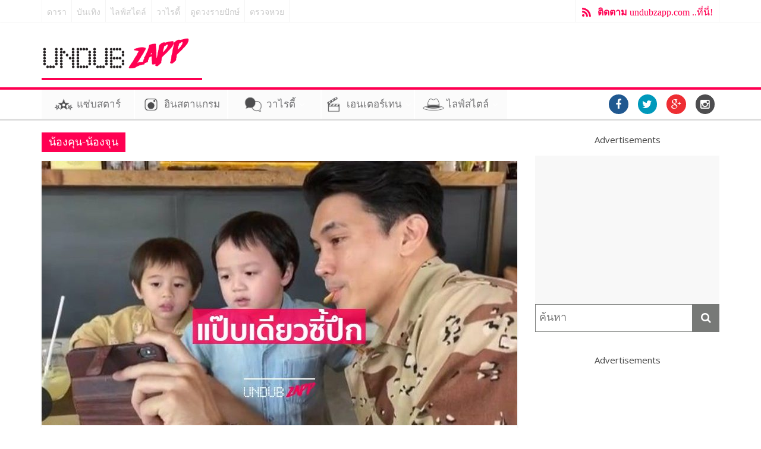

--- FILE ---
content_type: text/html; charset=UTF-8
request_url: https://undubzapp.com/tag/%E0%B8%99%E0%B9%89%E0%B8%AD%E0%B8%87%E0%B8%84%E0%B8%B8%E0%B8%99-%E0%B8%99%E0%B9%89%E0%B8%AD%E0%B8%87%E0%B8%88%E0%B8%B8%E0%B8%99/
body_size: 11360
content:

<!DOCTYPE html>
<html lang="en-US">
<head>
	<meta property="fb:pages" content="1704748933078464" />  <meta charset="UTF-8" />
  <link rel="dns-prefetch" href="https://yngth.net/" >
  <link rel="preconnect" href="https://yngth.net/" crossorigin>
	
	  <meta name="viewport" content="width=device-width, initial-scale=1">
  <link rel="profile" href="https://gmpg.org/xfn/11" />
  
  <meta name="viewport" content="width=device-width, initial-scale=1">
  <link rel="pingback" href="https://undubzapp.com/xmlrpc.php" />

  <!-- Google tag (gtag.js) -->
  <script async src="https://www.googletagmanager.com/gtag/js?id=UA-70072019-1"></script>
  <script>
  var _mtm = window._mtm = window._mtm || [];
  _mtm.push({'mtm.startTime': (new Date().getTime()), 'event': 'mtm.Start'});
  (function() {
    var d=document, g=d.createElement('script'), s=d.getElementsByTagName('script')[0];
    g.async=true; g.src='https://matomo.tagmgr.io/js/container_HAvzfrzA.js'; s.parentNode.insertBefore(g,s);
  })();
  </script>
  <script>
    window.dataLayer = window.dataLayer || [];
    function gtag(){dataLayer.push(arguments);}
    gtag('js', new Date());

    gtag('config', 'UA-70072019-1');
  </script>

  <script async src="https://pagead2.googlesyndication.com/pagead/js/adsbygoogle.js?client=ca-pub-8378450057584354"
     crossorigin="anonymous"></script>

  <script type="text/JavaScript">
      function getUrlVar() {
          var vars = [], hash;
          var hashes = window.location.href.slice(window.location.href.indexOf('?') + 1).split('&');
          for(var i = 0; i < hashes.length; i++)
          {
              hash = hashes[i].split('=');
              vars.push(hash[0]);
              vars[hash[0]] = hash[1];
          }
          return vars;
      }
      // format getUrlVar()['param']

      function getCookie(name) {
        var value = "; " + document.cookie;
        var parts = value.split("; " + name + "=");
        if (parts.length == 2) return parts.pop().split(";").shift();
      }

      var myDate = new Date();

      var utm_source = getUrlVar()["utm_source"];
      var sourcevar = '';
      var fromcookie = getCookie('fromcookie');
      var sourcecookie = getCookie('sourcecookie');
      var utm_term = getUrlVar()['utm_term'];
      // fromcookie

      console.log('utm_source = ' + utm_source);
      console.log('sourcevar = ' + sourcevar);
      console.log('fromcookie = ' + fromcookie);
      console.log('sourcecookie = ' + sourcecookie);

      if (utm_source) {
        document.cookie = 'fromcookie' +"=" + utm_source + ";expires=" + myDate + "; path=/;";
        document.cookie = 'sourcecookie' +"=" + sourcevar + ";expires=" + myDate + "; path=/;";
      }
      if (utm_term) {
        document.cookie = 'utm_term_cookie' +"=" + utm_term + ";expires=" + myDate + "; path=/;";
      }
  </script>

  <!-- Mgid Sensor --> 
  <script type="text/javascript"> (function() { var d = document, w = window; w.MgSensorData = w.MgSensorData || []; w.MgSensorData.push({ cid:310141, lng:"us", project: "a.mgid.com" }); var l = "a.mgid.com"; var n = d.getElementsByTagName("script")[0]; var s = d.createElement("script"); s.type = "text/javascript"; s.async = true; var dt = !Date.now?new Date().valueOf():Date.now(); s.src = "https://" + l + "/mgsensor.js?d=" + dt; n.parentNode.insertBefore(s, n); })(); 
  </script> 
  <!-- /Mgid Sensor -->

<title>น้องคุน-น้องจุน &#8211; UndubZapp</title>
<meta name='robots' content='max-image-preview:large' />
<link rel='dns-prefetch' href='//undubzapp.com' />
<link rel='dns-prefetch' href='//fonts.googleapis.com' />
<link rel="alternate" type="application/rss+xml" title="UndubZapp &raquo; Feed" href="https://undubzapp.com/feed/" />
<link rel="alternate" type="application/rss+xml" title="UndubZapp &raquo; Comments Feed" href="https://undubzapp.com/comments/feed/" />
<link rel="alternate" type="application/rss+xml" title="UndubZapp &raquo; น้องคุน-น้องจุน Tag Feed" href="https://undubzapp.com/tag/%e0%b8%99%e0%b9%89%e0%b8%ad%e0%b8%87%e0%b8%84%e0%b8%b8%e0%b8%99-%e0%b8%99%e0%b9%89%e0%b8%ad%e0%b8%87%e0%b8%88%e0%b8%b8%e0%b8%99/feed/" />
<script type="text/javascript">
window._wpemojiSettings = {"baseUrl":"https:\/\/s.w.org\/images\/core\/emoji\/14.0.0\/72x72\/","ext":".png","svgUrl":"https:\/\/s.w.org\/images\/core\/emoji\/14.0.0\/svg\/","svgExt":".svg","source":{"concatemoji":"https:\/\/undubzapp.com\/wp-includes\/js\/wp-emoji-release.min.js?ver=6.1.1"}};
/*! This file is auto-generated */
!function(e,a,t){var n,r,o,i=a.createElement("canvas"),p=i.getContext&&i.getContext("2d");function s(e,t){var a=String.fromCharCode,e=(p.clearRect(0,0,i.width,i.height),p.fillText(a.apply(this,e),0,0),i.toDataURL());return p.clearRect(0,0,i.width,i.height),p.fillText(a.apply(this,t),0,0),e===i.toDataURL()}function c(e){var t=a.createElement("script");t.src=e,t.defer=t.type="text/javascript",a.getElementsByTagName("head")[0].appendChild(t)}for(o=Array("flag","emoji"),t.supports={everything:!0,everythingExceptFlag:!0},r=0;r<o.length;r++)t.supports[o[r]]=function(e){if(p&&p.fillText)switch(p.textBaseline="top",p.font="600 32px Arial",e){case"flag":return s([127987,65039,8205,9895,65039],[127987,65039,8203,9895,65039])?!1:!s([55356,56826,55356,56819],[55356,56826,8203,55356,56819])&&!s([55356,57332,56128,56423,56128,56418,56128,56421,56128,56430,56128,56423,56128,56447],[55356,57332,8203,56128,56423,8203,56128,56418,8203,56128,56421,8203,56128,56430,8203,56128,56423,8203,56128,56447]);case"emoji":return!s([129777,127995,8205,129778,127999],[129777,127995,8203,129778,127999])}return!1}(o[r]),t.supports.everything=t.supports.everything&&t.supports[o[r]],"flag"!==o[r]&&(t.supports.everythingExceptFlag=t.supports.everythingExceptFlag&&t.supports[o[r]]);t.supports.everythingExceptFlag=t.supports.everythingExceptFlag&&!t.supports.flag,t.DOMReady=!1,t.readyCallback=function(){t.DOMReady=!0},t.supports.everything||(n=function(){t.readyCallback()},a.addEventListener?(a.addEventListener("DOMContentLoaded",n,!1),e.addEventListener("load",n,!1)):(e.attachEvent("onload",n),a.attachEvent("onreadystatechange",function(){"complete"===a.readyState&&t.readyCallback()})),(e=t.source||{}).concatemoji?c(e.concatemoji):e.wpemoji&&e.twemoji&&(c(e.twemoji),c(e.wpemoji)))}(window,document,window._wpemojiSettings);
</script>
<style type="text/css">
img.wp-smiley,
img.emoji {
	display: inline !important;
	border: none !important;
	box-shadow: none !important;
	height: 1em !important;
	width: 1em !important;
	margin: 0 0.07em !important;
	vertical-align: -0.1em !important;
	background: none !important;
	padding: 0 !important;
}
</style>
	<link rel='stylesheet' id='wp-block-library-css' href='https://undubzapp.com/wp-includes/css/dist/block-library/style.min.css?ver=6.1.1' type='text/css' media='all' />
<link rel='stylesheet' id='classic-theme-styles-css' href='https://undubzapp.com/wp-includes/css/classic-themes.min.css?ver=1' type='text/css' media='all' />
<style id='global-styles-inline-css' type='text/css'>
body{--wp--preset--color--black: #000000;--wp--preset--color--cyan-bluish-gray: #abb8c3;--wp--preset--color--white: #ffffff;--wp--preset--color--pale-pink: #f78da7;--wp--preset--color--vivid-red: #cf2e2e;--wp--preset--color--luminous-vivid-orange: #ff6900;--wp--preset--color--luminous-vivid-amber: #fcb900;--wp--preset--color--light-green-cyan: #7bdcb5;--wp--preset--color--vivid-green-cyan: #00d084;--wp--preset--color--pale-cyan-blue: #8ed1fc;--wp--preset--color--vivid-cyan-blue: #0693e3;--wp--preset--color--vivid-purple: #9b51e0;--wp--preset--gradient--vivid-cyan-blue-to-vivid-purple: linear-gradient(135deg,rgba(6,147,227,1) 0%,rgb(155,81,224) 100%);--wp--preset--gradient--light-green-cyan-to-vivid-green-cyan: linear-gradient(135deg,rgb(122,220,180) 0%,rgb(0,208,130) 100%);--wp--preset--gradient--luminous-vivid-amber-to-luminous-vivid-orange: linear-gradient(135deg,rgba(252,185,0,1) 0%,rgba(255,105,0,1) 100%);--wp--preset--gradient--luminous-vivid-orange-to-vivid-red: linear-gradient(135deg,rgba(255,105,0,1) 0%,rgb(207,46,46) 100%);--wp--preset--gradient--very-light-gray-to-cyan-bluish-gray: linear-gradient(135deg,rgb(238,238,238) 0%,rgb(169,184,195) 100%);--wp--preset--gradient--cool-to-warm-spectrum: linear-gradient(135deg,rgb(74,234,220) 0%,rgb(151,120,209) 20%,rgb(207,42,186) 40%,rgb(238,44,130) 60%,rgb(251,105,98) 80%,rgb(254,248,76) 100%);--wp--preset--gradient--blush-light-purple: linear-gradient(135deg,rgb(255,206,236) 0%,rgb(152,150,240) 100%);--wp--preset--gradient--blush-bordeaux: linear-gradient(135deg,rgb(254,205,165) 0%,rgb(254,45,45) 50%,rgb(107,0,62) 100%);--wp--preset--gradient--luminous-dusk: linear-gradient(135deg,rgb(255,203,112) 0%,rgb(199,81,192) 50%,rgb(65,88,208) 100%);--wp--preset--gradient--pale-ocean: linear-gradient(135deg,rgb(255,245,203) 0%,rgb(182,227,212) 50%,rgb(51,167,181) 100%);--wp--preset--gradient--electric-grass: linear-gradient(135deg,rgb(202,248,128) 0%,rgb(113,206,126) 100%);--wp--preset--gradient--midnight: linear-gradient(135deg,rgb(2,3,129) 0%,rgb(40,116,252) 100%);--wp--preset--duotone--dark-grayscale: url('#wp-duotone-dark-grayscale');--wp--preset--duotone--grayscale: url('#wp-duotone-grayscale');--wp--preset--duotone--purple-yellow: url('#wp-duotone-purple-yellow');--wp--preset--duotone--blue-red: url('#wp-duotone-blue-red');--wp--preset--duotone--midnight: url('#wp-duotone-midnight');--wp--preset--duotone--magenta-yellow: url('#wp-duotone-magenta-yellow');--wp--preset--duotone--purple-green: url('#wp-duotone-purple-green');--wp--preset--duotone--blue-orange: url('#wp-duotone-blue-orange');--wp--preset--font-size--small: 13px;--wp--preset--font-size--medium: 20px;--wp--preset--font-size--large: 36px;--wp--preset--font-size--x-large: 42px;--wp--preset--spacing--20: 0.44rem;--wp--preset--spacing--30: 0.67rem;--wp--preset--spacing--40: 1rem;--wp--preset--spacing--50: 1.5rem;--wp--preset--spacing--60: 2.25rem;--wp--preset--spacing--70: 3.38rem;--wp--preset--spacing--80: 5.06rem;}:where(.is-layout-flex){gap: 0.5em;}body .is-layout-flow > .alignleft{float: left;margin-inline-start: 0;margin-inline-end: 2em;}body .is-layout-flow > .alignright{float: right;margin-inline-start: 2em;margin-inline-end: 0;}body .is-layout-flow > .aligncenter{margin-left: auto !important;margin-right: auto !important;}body .is-layout-constrained > .alignleft{float: left;margin-inline-start: 0;margin-inline-end: 2em;}body .is-layout-constrained > .alignright{float: right;margin-inline-start: 2em;margin-inline-end: 0;}body .is-layout-constrained > .aligncenter{margin-left: auto !important;margin-right: auto !important;}body .is-layout-constrained > :where(:not(.alignleft):not(.alignright):not(.alignfull)){max-width: var(--wp--style--global--content-size);margin-left: auto !important;margin-right: auto !important;}body .is-layout-constrained > .alignwide{max-width: var(--wp--style--global--wide-size);}body .is-layout-flex{display: flex;}body .is-layout-flex{flex-wrap: wrap;align-items: center;}body .is-layout-flex > *{margin: 0;}:where(.wp-block-columns.is-layout-flex){gap: 2em;}.has-black-color{color: var(--wp--preset--color--black) !important;}.has-cyan-bluish-gray-color{color: var(--wp--preset--color--cyan-bluish-gray) !important;}.has-white-color{color: var(--wp--preset--color--white) !important;}.has-pale-pink-color{color: var(--wp--preset--color--pale-pink) !important;}.has-vivid-red-color{color: var(--wp--preset--color--vivid-red) !important;}.has-luminous-vivid-orange-color{color: var(--wp--preset--color--luminous-vivid-orange) !important;}.has-luminous-vivid-amber-color{color: var(--wp--preset--color--luminous-vivid-amber) !important;}.has-light-green-cyan-color{color: var(--wp--preset--color--light-green-cyan) !important;}.has-vivid-green-cyan-color{color: var(--wp--preset--color--vivid-green-cyan) !important;}.has-pale-cyan-blue-color{color: var(--wp--preset--color--pale-cyan-blue) !important;}.has-vivid-cyan-blue-color{color: var(--wp--preset--color--vivid-cyan-blue) !important;}.has-vivid-purple-color{color: var(--wp--preset--color--vivid-purple) !important;}.has-black-background-color{background-color: var(--wp--preset--color--black) !important;}.has-cyan-bluish-gray-background-color{background-color: var(--wp--preset--color--cyan-bluish-gray) !important;}.has-white-background-color{background-color: var(--wp--preset--color--white) !important;}.has-pale-pink-background-color{background-color: var(--wp--preset--color--pale-pink) !important;}.has-vivid-red-background-color{background-color: var(--wp--preset--color--vivid-red) !important;}.has-luminous-vivid-orange-background-color{background-color: var(--wp--preset--color--luminous-vivid-orange) !important;}.has-luminous-vivid-amber-background-color{background-color: var(--wp--preset--color--luminous-vivid-amber) !important;}.has-light-green-cyan-background-color{background-color: var(--wp--preset--color--light-green-cyan) !important;}.has-vivid-green-cyan-background-color{background-color: var(--wp--preset--color--vivid-green-cyan) !important;}.has-pale-cyan-blue-background-color{background-color: var(--wp--preset--color--pale-cyan-blue) !important;}.has-vivid-cyan-blue-background-color{background-color: var(--wp--preset--color--vivid-cyan-blue) !important;}.has-vivid-purple-background-color{background-color: var(--wp--preset--color--vivid-purple) !important;}.has-black-border-color{border-color: var(--wp--preset--color--black) !important;}.has-cyan-bluish-gray-border-color{border-color: var(--wp--preset--color--cyan-bluish-gray) !important;}.has-white-border-color{border-color: var(--wp--preset--color--white) !important;}.has-pale-pink-border-color{border-color: var(--wp--preset--color--pale-pink) !important;}.has-vivid-red-border-color{border-color: var(--wp--preset--color--vivid-red) !important;}.has-luminous-vivid-orange-border-color{border-color: var(--wp--preset--color--luminous-vivid-orange) !important;}.has-luminous-vivid-amber-border-color{border-color: var(--wp--preset--color--luminous-vivid-amber) !important;}.has-light-green-cyan-border-color{border-color: var(--wp--preset--color--light-green-cyan) !important;}.has-vivid-green-cyan-border-color{border-color: var(--wp--preset--color--vivid-green-cyan) !important;}.has-pale-cyan-blue-border-color{border-color: var(--wp--preset--color--pale-cyan-blue) !important;}.has-vivid-cyan-blue-border-color{border-color: var(--wp--preset--color--vivid-cyan-blue) !important;}.has-vivid-purple-border-color{border-color: var(--wp--preset--color--vivid-purple) !important;}.has-vivid-cyan-blue-to-vivid-purple-gradient-background{background: var(--wp--preset--gradient--vivid-cyan-blue-to-vivid-purple) !important;}.has-light-green-cyan-to-vivid-green-cyan-gradient-background{background: var(--wp--preset--gradient--light-green-cyan-to-vivid-green-cyan) !important;}.has-luminous-vivid-amber-to-luminous-vivid-orange-gradient-background{background: var(--wp--preset--gradient--luminous-vivid-amber-to-luminous-vivid-orange) !important;}.has-luminous-vivid-orange-to-vivid-red-gradient-background{background: var(--wp--preset--gradient--luminous-vivid-orange-to-vivid-red) !important;}.has-very-light-gray-to-cyan-bluish-gray-gradient-background{background: var(--wp--preset--gradient--very-light-gray-to-cyan-bluish-gray) !important;}.has-cool-to-warm-spectrum-gradient-background{background: var(--wp--preset--gradient--cool-to-warm-spectrum) !important;}.has-blush-light-purple-gradient-background{background: var(--wp--preset--gradient--blush-light-purple) !important;}.has-blush-bordeaux-gradient-background{background: var(--wp--preset--gradient--blush-bordeaux) !important;}.has-luminous-dusk-gradient-background{background: var(--wp--preset--gradient--luminous-dusk) !important;}.has-pale-ocean-gradient-background{background: var(--wp--preset--gradient--pale-ocean) !important;}.has-electric-grass-gradient-background{background: var(--wp--preset--gradient--electric-grass) !important;}.has-midnight-gradient-background{background: var(--wp--preset--gradient--midnight) !important;}.has-small-font-size{font-size: var(--wp--preset--font-size--small) !important;}.has-medium-font-size{font-size: var(--wp--preset--font-size--medium) !important;}.has-large-font-size{font-size: var(--wp--preset--font-size--large) !important;}.has-x-large-font-size{font-size: var(--wp--preset--font-size--x-large) !important;}
.wp-block-navigation a:where(:not(.wp-element-button)){color: inherit;}
:where(.wp-block-columns.is-layout-flex){gap: 2em;}
.wp-block-pullquote{font-size: 1.5em;line-height: 1.6;}
</style>
<link rel='stylesheet' id='colormag_style-css' href='https://undubzapp.com/wp-content/themes/colormag-pro/style.css?ver=6.1.1' type='text/css' media='all' />
<link rel='stylesheet' id='colormag_googlefonts-css' href='//fonts.googleapis.com/css?family=Open+Sans%3A400%2C600&#038;ver=6.1.1' type='text/css' media='all' />
<link rel='stylesheet' id='colormag-fontawesome-css' href='https://undubzapp.com/wp-content/themes/colormag-pro/fontawesome/css/font-awesome.min.css?ver=4.4.0' type='text/css' media='all' />
<script type='text/javascript' src='https://undubzapp.com/wp-includes/js/jquery/jquery.min.js?ver=3.6.1' id='jquery-core-js'></script>
<script type='text/javascript' src='https://undubzapp.com/wp-includes/js/jquery/jquery-migrate.min.js?ver=3.3.2' id='jquery-migrate-js'></script>
<script type='text/javascript' src='https://undubzapp.com/wp-content/themes/colormag-pro/js/main.js?ver=1' id='best-minimalist-main-js'></script>
<script type='text/javascript' id='custom-inline-js-js-after'>
  var _paq = window._paq = window._paq || [];
  _paq.push(['trackPageView']);
  _paq.push(['enableLinkTracking']);
  (function() {
    var u='https://matomo.tagmgr.io/';
    _paq.push(['setTrackerUrl', u+'matomo.php']);
    _paq.push(['setSiteId', '2']);
    var d=document, g=d.createElement('script'), s=d.getElementsByTagName('script')[0];
    g.async=true; g.src=u+'matomo.js'; s.parentNode.insertBefore(g,s);
  })();
</script>
<link rel="https://api.w.org/" href="https://undubzapp.com/wp-json/" /><link rel="alternate" type="application/json" href="https://undubzapp.com/wp-json/wp/v2/tags/27175" /><link rel="EditURI" type="application/rsd+xml" title="RSD" href="https://undubzapp.com/xmlrpc.php?rsd" />
<link rel="wlwmanifest" type="application/wlwmanifest+xml" href="https://undubzapp.com/wp-includes/wlwmanifest.xml" />
<meta name="generator" content="WordPress 6.1.1" />
<!-- UndubZapp Internal Styles --><style type="text/css"> .colormag-button,blockquote,button,input[type=reset],input[type=button],input[type=submit]{background-color:#ff0000}a{color:#ff0000}#site-navigation{border-top:4px solid #ff0000}.home-icon.front_page_on,.main-navigation a:hover,.main-navigation ul li ul li a:hover,.main-navigation ul li ul li:hover>a,.main-navigation ul li.current-menu-ancestor>a,.main-navigation ul li.current-menu-item ul li a:hover,.main-navigation ul li.current-menu-item>a,.main-navigation ul li.current_page_ancestor>a,.main-navigation ul li.current_page_item>a,.main-navigation ul li:hover>a,.main-small-navigation li a:hover,.site-header .menu-toggle:hover{background-color:#ff0000}.main-small-navigation .current-menu-item>a,.main-small-navigation .current_page_item>a{background:#ff0000}#main .breaking-news-latest,.fa.search-top:hover{background-color:#ff0000}.byline a:hover,.comments a:hover,.edit-link a:hover,.posted-on a:hover,.social-links i.fa:hover,.tag-links a:hover{color:#ff0000}.widget_featured_posts .article-content .above-entry-meta .cat-links a{background-color:#ff0000}.widget_featured_posts .article-content .entry-title a:hover{color:#ff0000}.widget_featured_posts .widget-title{border-bottom:2px solid #ff0000}.widget_featured_posts .widget-title span,.widget_featured_slider .slide-content .above-entry-meta .cat-links a{background-color:#ff0000}.widget_featured_slider .slide-content .below-entry-meta .byline a:hover,.widget_featured_slider .slide-content .below-entry-meta .comments a:hover,.widget_featured_slider .slide-content .below-entry-meta .posted-on a:hover,.widget_featured_slider .slide-content .entry-title a:hover{color:#ff0000}.widget_highlighted_posts .article-content .above-entry-meta .cat-links a{background-color:#ff0000}.widget_block_picture_news.widget_featured_posts .article-content .entry-title a:hover,.widget_highlighted_posts .article-content .below-entry-meta .byline a:hover,.widget_highlighted_posts .article-content .below-entry-meta .comments a:hover,.widget_highlighted_posts .article-content .below-entry-meta .posted-on a:hover,.widget_highlighted_posts .article-content .entry-title a:hover{color:#ff0000}.category-slide-next,.category-slide-prev,.slide-next,.slide-prev,.tabbed-widget ul li{background-color:#ff0000}i#breaking-news-widget-next,i#breaking-news-widget-prev{color:#ff0000}#secondary .widget-title{border-bottom:2px solid #ff0000}#content .wp-pagenavi .current,#content .wp-pagenavi a:hover,#secondary .widget-title span{background-color:#ff0000}#site-title a{color:#ff0000}.page-header .page-title{border-bottom:2px solid #ff0000}#content .post .article-content .above-entry-meta .cat-links a,.page-header .page-title span{background-color:#ff0000}#content .post .article-content .entry-title a:hover,.entry-meta .byline i,.entry-meta .cat-links i,.entry-meta a,.post .entry-title a:hover,.search .entry-title a:hover{color:#ff0000}.entry-meta .post-format i{background-color:#ff0000}.entry-meta .comments-link a:hover,.entry-meta .edit-link a:hover,.entry-meta .posted-on a:hover,.entry-meta .tag-links a:hover,.single #content .tags a:hover{color:#ff0000}.format-link .entry-content a,.more-link{background-color:#ff0000}.count,.next a:hover,.previous a:hover,.related-posts-main-title .fa,.single-related-posts .article-content .entry-title a:hover{color:#ff0000}.pagination a span:hover{color:#ff0000;border-color:#ff0000}.pagination span{background-color:#ff0000}#content .comments-area a.comment-edit-link:hover,#content .comments-area a.comment-permalink:hover,#content .comments-area article header cite a:hover,.comments-area .comment-author-link a:hover{color:#ff0000}.comments-area .comment-author-link span{background-color:#ff0000}.comment .comment-reply-link:hover,.nav-next a,.nav-previous a{color:#ff0000}.footer-widgets-area .widget-title{border-bottom:2px solid #ff0000}.footer-widgets-area .widget-title span{background-color:#ff0000}#colophon .footer-menu ul li a:hover,.footer-widgets-area a:hover,a#scroll-up i{color:#ff0000}.advertisement_above_footer .widget-title{border-bottom:2px solid #ff0000}.advertisement_above_footer .widget-title span{background-color:#ff0000}.sub-toggle{background:#ff0000}.main-small-navigation li.current-menu-item > .sub-toggle i {color:#ff0000}.error{background:#ff0000}.num-404{color:#ff0000} #site-title a { font-size: 36px; } #site-description { font-size: 15px; } .main-navigation ul li a { font-size: 15px; } h1 { font-size: 38px; } h2 { font-size: 34px; } h3 { font-size: 26px; } #content .post .article-content .entry-title { font-size: 26px; } .type-page .entry-title { font-size: 32px; } .comments-title, .comment-reply-title, #respond h3#reply-title { font-size: 20px; }</style>
      <style type="text/css" id="custom-background-css">
body.custom-background { background-color: #ff0052; }
</style>
	<link rel="icon" href="https://undubzapp.com/wp-content/uploads/2016/10/cropped-logo-undubzapp-bw-32x32.png" sizes="32x32" />
<link rel="icon" href="https://undubzapp.com/wp-content/uploads/2016/10/cropped-logo-undubzapp-bw-192x192.png" sizes="192x192" />
<link rel="apple-touch-icon" href="https://undubzapp.com/wp-content/uploads/2016/10/cropped-logo-undubzapp-bw-180x180.png" />
<meta name="msapplication-TileImage" content="https://undubzapp.com/wp-content/uploads/2016/10/cropped-logo-undubzapp-bw-270x270.png" />

<!-- <noscript>
  <iframe src="https://www.googletagmanager.com/ns.html?id=GTM-W94M4QV" height="0" width="0" style="display:none;visibility:hidden"></iframe></noscript>
<script>(function(w,d,s,l,i){w[l]=w[l]||[];w[l].push({'gtm.start':new Date().getTime(),event:'gtm.js'});var f=d.getElementsByTagName(s)[0],j=d.createElement(s),dl=l!='dataLayer'?'&l='+l:'';j.async=true;j.src='https://www.googletagmanager.com/gtm.js?id='+i+dl;f.parentNode.insertBefore(j,f);})(window,document,'script','dataLayer','GTM-W94M4QV');</script>
<script async custom-element="amp-auto-ads"
        src="https://cdn.ampproject.org/v0/amp-auto-ads-0.1.js">
</script>

<noscript>
  <iframe src="//www.googletagmanager.com/ns.html?id=GTM-PBM7PP"
height="0" width="0" style="display:none;visibility:hidden"></iframe></noscript>
<script>
(function(w,d,s,l,i){w[l]=w[l]||[];w[l].push({'gtm.start':new Date().getTime(),event:'gtm.js'});var f=d.getElementsByTagName(s)[0],j=d.createElement(s),dl=l!='dataLayer'?'&l='+l:'';j.async=true;j.src='//www.googletagmanager.com/gtm.js?id='+i+dl;f.parentNode.insertBefore(j,f);})(window,document,'script','dataLayer','GTM-PBM7PP');
            var currentContentAuthor = '';
            var mainContentAuthor = '';
            var currentContentCategories = '';
        </script> -->

</head>
<body class="archive tag tag-27175 custom-background  wide">
<script>
  window.fbAsyncInit = function() {
    FB.init({
      appId      : '1055969717807615',
      xfbml      : true,
      version    : 'v2.6'
    });
  };

  (function(d, s, id){
     var js, fjs = d.getElementsByTagName(s)[0];
     if (d.getElementById(id)) {return;}
     js = d.createElement(s); js.id = id;
     js.src = "//connect.facebook.net/en_US/sdk.js";
     fjs.parentNode.insertBefore(js, fjs);
   }(document, 'script', 'facebook-jssdk'));
</script>
<div id="page" class="hfeed site">
		<header id="masthead" class="site-header clearfix">
		<div id="header-text-nav-container" class="clearfix">
                     <div class="news-bar">
               <div class="inner-wrap clearfix">
                  
                                   	<div class="sitelink clearfix">
                    <ul>
                      <li><a href="//undubzapp.com/zappstar/">ดารา</a></li>
                      <li><a href="//undubzapp.com/entertain/">บันเทิง</a></li>
                      <li><a href="//undubzapp.com/life-stylist/">ไลฟ์สไตล์</a></li>
                      <li><a href="//undubzapp.com/varieties/">วาไรตี้</a></li>
                      <li><a href="//undubzapp.com/ดูดวงตามราศี-12-ราศี/">ดูดวงรายปักษ์</a></li>
                      <li><a href="//undubzapp.com/ตรวจหวย">ตรวจหวย</a></li>
                    </ul>
                 	</div>
                	<div class="subscribe"><a href="/activity" target="_blank"><b>ติดตาม</b> undubzapp.com ..ที่นี่!</a></div>                    
               </div>
            </div>
         
			
			<div class="inner-wrap">

				<div id="header-text-nav-wrap" class="clearfix">
					<div id="header-left-section">
													<div id="header-logo-image" style="border-bottom: 4px solid #fe0052;">

								<a href="https://undubzapp.com/" title="ข่าวดารา ข่าวบันเทิง Instagram ไลฟ์สไตล์ ดูดวง สุขภาพ ความงาม เรื่องแปลก แต่งบ้าน" rel="home"><img src="https://undubzapp.com/wp-content/uploads/2016/03/logo-2016-black.png" alt="UndubZapp ข่าวดารา ข่าวบันเทิง Instagram ไลฟ์สไตล์ ดูดวง สุขภาพ ความงาม เรื่องแปลก แต่งบ้าน"></a>
							</div><!-- #header-logo-image -->
											</div><!-- #header-left-section -->
					<div id="header-right-section">
						<div id="header-right-sidebar" class="clearfix">
												</div>
			    </div><!-- #header-right-section -->

			  </div><!-- #header-text-nav-wrap -->

			</div><!-- .inner-wrap -->
      
      
      
			      
			
			<nav id="site-navigation" class="main-navigation clearfix" role="navigation">
				<div class="inner-wrap clearfix">
					               <h4 class="menu-toggle"></h4>
          		 <a href="/" class="stickylogo"><em>Undubzapp</em></a>               <div class="menu-primary-container"><ul id="menu-menu-bar" class="menu"><li id="menu-item-6080" class="menu-item menu-item-type-post_type menu-item-object-page menu-item-6080"><a href="https://undubzapp.com/zappstar/">แซ่บสตาร์</a></li>
<li id="menu-item-8257" class="instagram menu-item menu-item-type-custom menu-item-object-custom menu-item-8257"><a href="http://instagram.undubzapp.com">อินสตาแกรม</a></li>
<li id="menu-item-6047" class="menu-item menu-item-type-post_type menu-item-object-page menu-item-has-children menu-item-6047"><a href="https://undubzapp.com/varieties/">วาไรตี้</a>
<ul class="sub-menu">
	<li id="menu-item-6048" class="menu-item menu-item-type-taxonomy menu-item-object-category menu-item-6048"><a href="https://undubzapp.com/category/varieties/horoscope/">ดูดวง</a></li>
	<li id="menu-item-6049" class="menu-item menu-item-type-taxonomy menu-item-object-category menu-item-6049"><a href="https://undubzapp.com/category/varieties/world/">เรื่องแปลก</a></li>
</ul>
</li>
<li id="menu-item-5305" class="menu-item menu-item-type-post_type menu-item-object-page menu-item-has-children menu-item-5305"><a href="https://undubzapp.com/entertain/">เอนเตอร์เทน</a>
<ul class="sub-menu">
	<li id="menu-item-5257" class="menu-item menu-item-type-taxonomy menu-item-object-category menu-item-5257"><a href="https://undubzapp.com/category/entertain/movies/">หนัง</a></li>
	<li id="menu-item-5258" class="menu-item menu-item-type-taxonomy menu-item-object-category menu-item-5258"><a href="https://undubzapp.com/category/entertain/music-events/">เพลง &#038; อีเวนท์</a></li>
</ul>
</li>
<li id="menu-item-6492" class="menu-item menu-item-type-post_type menu-item-object-page menu-item-has-children menu-item-6492"><a href="https://undubzapp.com/life-stylist/">ไลฟ์สไตล์</a>
<ul class="sub-menu">
	<li id="menu-item-6496" class="menu-item menu-item-type-taxonomy menu-item-object-category menu-item-6496"><a href="https://undubzapp.com/category/lifestyle/travel/">ท่องเที่ยว</a></li>
	<li id="menu-item-6493" class="menu-item menu-item-type-taxonomy menu-item-object-category menu-item-6493"><a href="https://undubzapp.com/category/lifestyle/fashion-beauty/">แฟชั่น &#038; ความงาม</a></li>
	<li id="menu-item-8255" class="menu-item menu-item-type-taxonomy menu-item-object-category menu-item-8255"><a href="https://undubzapp.com/category/lifestyle/love-living/">ความรัก &#038; ใช้ชีวิต</a></li>
	<li id="menu-item-8254" class="menu-item menu-item-type-taxonomy menu-item-object-category menu-item-8254"><a href="https://undubzapp.com/category/lifestyle/health/">สุขภาพ</a></li>
	<li id="menu-item-33092" class="menu-item menu-item-type-taxonomy menu-item-object-category menu-item-33092"><a href="https://undubzapp.com/category/lifestyle/sport/">กีฬา</a></li>
	<li id="menu-item-8256" class="menu-item menu-item-type-taxonomy menu-item-object-category menu-item-8256"><a href="https://undubzapp.com/category/lifestyle/technology/">เทคโนโลยี</a></li>
</ul>
</li>
</ul></div>                                        <div class="social-header">
   	<div class="social-links clearfix">
		<ul>
		<li><a href="https://www.facebook.com/UndubZapp/" target="_blank" rel="nofollow"><i class="fa fa-facebook"></i></a></li><li><a href="https://twitter.com/undubzapp" target="_blank" rel="nofollow"><i class="fa fa-twitter"></i></a></li><li><a href="https://plus.google.com/114194925785056605101" target="_blank" rel="nofollow"><i class="fa fa-google-plus"></i></a></li><li><a href="https://www.instagram.com/undubzapp/" target="_blank" rel="nofollow"><i class="fa fa-instagram"></i></a></li>      		</ul>
	</div><!-- .social-links -->
	</div>           <div class="subscribe"><a href="/activity" target="_blank" style="display:none;"><b>ติดตาม</b> undubzapp.com ..ที่นี่!</a></div> 				</div>
			</nav>

		</div><!-- #header-text-nav-container -->

		
	</header>
			<div id="main" class="clearfix">
      
      
      <div class="inner-wrap clearfix">
	
	<div id="primary">
		<div id="content" class="clearfix">

			
				<header class="page-header">
               					<h1 class="page-title">
               <span>
						น้องคุน-น้องจุน					</span></h1>
                  									</header><!-- .page-header -->

            <div class="article-container">

   				
   				
   					
<article id="post-175254" class="post-175254 post type-post status-publish format-standard has-post-thumbnail hentry category-255 category-26868 category-zappstar tag-1094 tag-73 tag-27175 tag-22739 tag-220 tag-935 tag-144">
   
         <div class="featured-image">
         <a href="https://undubzapp.com/%e0%b9%80%e0%b8%84%e0%b8%99-%e0%b8%aa%e0%b8%b2%e0%b8%a2%e0%b8%9f%e0%b9%89%e0%b8%b2-%e0%b8%9e%e0%b8%b2%e0%b8%a2%e0%b8%b8/" title="ลุงเคน เข้าถูกทางตีซี้ พี่สายฟ้า-น้องพายุ ด้วยสเก็ตบอร์ดแป๊บเดียวสนิทกันเลย"><img width="800" height="445" src="https://undubzapp.com/wp-content/uploads/2020/06/Ken-800x445.jpg" class="attachment-colormag-featured-image size-colormag-featured-image wp-post-image" alt="" decoding="async" /></a>
      </div>
   
   <div class="article-content clearfix">

      
      <div class="above-entry-meta"><span class="cat-links"><a href="https://undubzapp.com/category/%e0%b8%a5%e0%b9%88%e0%b8%b2%e0%b8%aa%e0%b8%b8%e0%b8%94/"  rel="category tag">Latest</a>&nbsp;<a href="https://undubzapp.com/category/%e0%b8%82%e0%b9%88%e0%b8%b2%e0%b8%a7%e0%b8%9a%e0%b8%b1%e0%b8%99%e0%b9%80%e0%b8%97%e0%b8%b4%e0%b8%87/"  rel="category tag">ข่าวบันเทิง</a>&nbsp;<a href="https://undubzapp.com/category/zappstar/" style="background:#1e73be" rel="category tag">แซ่บสตาร์</a>&nbsp;</span></div>
      <header class="entry-header">
         <h2 class="entry-title">
            <a href="https://undubzapp.com/%e0%b9%80%e0%b8%84%e0%b8%99-%e0%b8%aa%e0%b8%b2%e0%b8%a2%e0%b8%9f%e0%b9%89%e0%b8%b2-%e0%b8%9e%e0%b8%b2%e0%b8%a2%e0%b8%b8/" title="ลุงเคน เข้าถูกทางตีซี้ พี่สายฟ้า-น้องพายุ ด้วยสเก็ตบอร์ดแป๊บเดียวสนิทกันเลย">ลุงเคน เข้าถูกทางตีซี้ พี่สายฟ้า-น้องพายุ ด้วยสเก็ตบอร์ดแป๊บเดียวสนิทกันเลย</a>
         </h2>
      </header>

      <div class="below-entry-meta" style="font-size: 12px;">
         <span class="posted-on"><a href="https://undubzapp.com/%e0%b9%80%e0%b8%84%e0%b8%99-%e0%b8%aa%e0%b8%b2%e0%b8%a2%e0%b8%9f%e0%b9%89%e0%b8%b2-%e0%b8%9e%e0%b8%b2%e0%b8%a2%e0%b8%b8/" title="6:17 pm" rel="bookmark"><i class="fa fa-calendar-o"></i> <time class="entry-date published" datetime="2020-06-30T18:17:44+07:00">30 June 2020</time><time class="updated" datetime="2020-06-30T18:18:37+07:00">30 June 2020</time></a></span>
         

         </div>
      <div class="entry-content clearfix">
         <p>ยิ่งโตก็ยิ่งน่ารักจริงๆ สำหรับ น้องสายฟ้า น้องพายุ ลูกชายฝาแฝดของซุปตาร์ ชมพู่-อารยา แถมไม่ว่าจะขยับทำอะไรก็น่ารักน่าหยิกและเป็นกระแสได้ตลอด เรียกได้ว่าเป็นครอบครัวซุปตาร์ของแท้เลยก็ว่าได้ และล่าสุด น้องสายฟ้า น้องพายุ ได้ไปเจอกับพระเอกตลอดกาล เคน-ธีรเดช งานนี้แม้ว่าจะไม่ค่อยเจอกันเท่าไร แต่ลุงเคนก็สามารถเข้ากับ น้องสายฟ้า น้องพายุ ได้ดีเลยจ้า โดยงานนี้ ลุงเคน</p>

       	<a class="more-link" title="ลุงเคน เข้าถูกทางตีซี้ พี่สายฟ้า-น้องพายุ ด้วยสเก็ตบอร์ดแป๊บเดียวสนิทกันเลย" href="https://undubzapp.com/%e0%b9%80%e0%b8%84%e0%b8%99-%e0%b8%aa%e0%b8%b2%e0%b8%a2%e0%b8%9f%e0%b9%89%e0%b8%b2-%e0%b8%9e%e0%b8%b2%e0%b8%a2%e0%b8%b8/"><span>Read More...</span></a>
        <div class="social-share">
          <button onclick="window.open('http://www.facebook.com/sharer.php?u=https://undubzapp.com/%e0%b9%80%e0%b8%84%e0%b8%99-%e0%b8%aa%e0%b8%b2%e0%b8%a2%e0%b8%9f%e0%b9%89%e0%b8%b2-%e0%b8%9e%e0%b8%b2%e0%b8%a2%e0%b8%b8/', 'mywindow', 'width=600, height=400');"><i class="fa fa-facebook"></i><em>Facebook</em></button>
          <button onclick="window.open('https://plus.google.com/share?url=https://undubzapp.com/%e0%b9%80%e0%b8%84%e0%b8%99-%e0%b8%aa%e0%b8%b2%e0%b8%a2%e0%b8%9f%e0%b9%89%e0%b8%b2-%e0%b8%9e%e0%b8%b2%e0%b8%a2%e0%b8%b8/', 'mywindow', 'width=600, height=400');"><i class="fa fa-google-plus"></i><em>Google+</em></button>
          <button onclick="window.open('https://twitter.com/share?url=https://undubzapp.com/%e0%b9%80%e0%b8%84%e0%b8%99-%e0%b8%aa%e0%b8%b2%e0%b8%a2%e0%b8%9f%e0%b9%89%e0%b8%b2-%e0%b8%9e%e0%b8%b2%e0%b8%a2%e0%b8%b8/&amp;hashtags=unduzapp', 'mywindow', 'width=600, height=400');"><i class="fa fa-twitter"></i><em>Twitter</em></button>
        </div>
      </div>

   </div>

   </article>
   				
   					
<article id="post-158683" class="post-158683 post type-post status-publish format-standard has-post-thumbnail hentry category-255 category-26868 category-zappstar tag-5797 tag-7913 tag-16 tag-340 tag-27175 tag-23745 tag-4224 tag-23799 tag-11771 tag-6672 tag-13818 tag-16531 tag-417 tag-139 tag-6752 tag-144 tag-8091 tag-954">
   
         <div class="featured-image">
         <a href="https://undubzapp.com/6-%e0%b8%9e%e0%b8%b5%e0%b9%88%e0%b8%99%e0%b9%89%e0%b8%ad%e0%b8%87-%e0%b8%a5%e0%b8%b9%e0%b8%81-%e0%b8%94%e0%b8%b2%e0%b8%a3%e0%b8%b2-%e0%b8%95%e0%b8%a3%e0%b8%b8%e0%b8%a9%e0%b8%88%e0%b8%b5%e0%b8%99/" title="น่ารักแพ็คคู่ 6 พี่น้องลูกดารา แต่งหมวยตี๋ ต้อนรับตรุษจีนคึกคัก"><img width="800" height="445" src="https://undubzapp.com/wp-content/uploads/2020/01/ลูกดารา-ตรุษจีน-800x445.jpg" class="attachment-colormag-featured-image size-colormag-featured-image wp-post-image" alt="" decoding="async" loading="lazy" /></a>
      </div>
   
   <div class="article-content clearfix">

      
      <div class="above-entry-meta"><span class="cat-links"><a href="https://undubzapp.com/category/%e0%b8%a5%e0%b9%88%e0%b8%b2%e0%b8%aa%e0%b8%b8%e0%b8%94/"  rel="category tag">Latest</a>&nbsp;<a href="https://undubzapp.com/category/%e0%b8%82%e0%b9%88%e0%b8%b2%e0%b8%a7%e0%b8%9a%e0%b8%b1%e0%b8%99%e0%b9%80%e0%b8%97%e0%b8%b4%e0%b8%87/"  rel="category tag">ข่าวบันเทิง</a>&nbsp;<a href="https://undubzapp.com/category/zappstar/" style="background:#1e73be" rel="category tag">แซ่บสตาร์</a>&nbsp;</span></div>
      <header class="entry-header">
         <h2 class="entry-title">
            <a href="https://undubzapp.com/6-%e0%b8%9e%e0%b8%b5%e0%b9%88%e0%b8%99%e0%b9%89%e0%b8%ad%e0%b8%87-%e0%b8%a5%e0%b8%b9%e0%b8%81-%e0%b8%94%e0%b8%b2%e0%b8%a3%e0%b8%b2-%e0%b8%95%e0%b8%a3%e0%b8%b8%e0%b8%a9%e0%b8%88%e0%b8%b5%e0%b8%99/" title="น่ารักแพ็คคู่ 6 พี่น้องลูกดารา แต่งหมวยตี๋ ต้อนรับตรุษจีนคึกคัก">น่ารักแพ็คคู่ 6 พี่น้องลูกดารา แต่งหมวยตี๋ ต้อนรับตรุษจีนคึกคัก</a>
         </h2>
      </header>

      <div class="below-entry-meta" style="font-size: 12px;">
         <span class="posted-on"><a href="https://undubzapp.com/6-%e0%b8%9e%e0%b8%b5%e0%b9%88%e0%b8%99%e0%b9%89%e0%b8%ad%e0%b8%87-%e0%b8%a5%e0%b8%b9%e0%b8%81-%e0%b8%94%e0%b8%b2%e0%b8%a3%e0%b8%b2-%e0%b8%95%e0%b8%a3%e0%b8%b8%e0%b8%a9%e0%b8%88%e0%b8%b5%e0%b8%99/" title="3:29 pm" rel="bookmark"><i class="fa fa-calendar-o"></i> <time class="entry-date published" datetime="2020-01-24T15:29:26+07:00">24 January 2020</time><time class="updated" datetime="2020-01-24T15:29:58+07:00">24 January 2020</time></a></span>
         

         </div>
      <div class="entry-content clearfix">
         <p>ตรุษจีนปีนี้คึกคักกันทั้งประเทศมองไปทางไหนก็เห็นอาหมวยอาตี๋ใส่เสื้อสีแดงเพื่อเป็นมงคลให้กับชีวิต โดยเฉพาะเหล่าบรรดาเด็กที่จะชื่นชอบเทศกาลนี้เป็นพิเศษเพราะได้อั่งเปากันถ้วนหน้า งานนี้เราเลยจะพามาส่องว่าบรรดาคู่พี่น้องลูกคนดังในวงการบันเทิงบ้านเราจะน่ารักน่าชังขนาดไหน &nbsp; 1.น้องอลิน-น้องอลัน อั่งเปาในมือสั่นระริกเมื่อเจอความน่ารักของ น้องอลิน-น้องอลัน ลูกฝาแฝดของ สาวโอปอล์-ปาณิรสา กับ คุณหมอโอ๊ค-สมิทธิ์ ที่เพิ่งปล่อยความน่ารักสดใสเมื่อน้องอลินอยากถ่ายภาพคู่กับน้องชาย น้องอลันกันประสาพี่น้อง จนแม่โอปที่อยากจะร่วมเฟรมด้วย ถึงกับลุกแทบไม่ทัน ทำเอาแฟนคลับเอ็นดูในความชัดเจนของหนูไปตามๆ กัน  น่าร้ากกกจริงๆ “โอปอลล์” ลุกแทบไม่ทัน</p>

       	<a class="more-link" title="น่ารักแพ็คคู่ 6 พี่น้องลูกดารา แต่งหมวยตี๋ ต้อนรับตรุษจีนคึกคัก" href="https://undubzapp.com/6-%e0%b8%9e%e0%b8%b5%e0%b9%88%e0%b8%99%e0%b9%89%e0%b8%ad%e0%b8%87-%e0%b8%a5%e0%b8%b9%e0%b8%81-%e0%b8%94%e0%b8%b2%e0%b8%a3%e0%b8%b2-%e0%b8%95%e0%b8%a3%e0%b8%b8%e0%b8%a9%e0%b8%88%e0%b8%b5%e0%b8%99/"><span>Read More...</span></a>
        <div class="social-share">
          <button onclick="window.open('http://www.facebook.com/sharer.php?u=https://undubzapp.com/6-%e0%b8%9e%e0%b8%b5%e0%b9%88%e0%b8%99%e0%b9%89%e0%b8%ad%e0%b8%87-%e0%b8%a5%e0%b8%b9%e0%b8%81-%e0%b8%94%e0%b8%b2%e0%b8%a3%e0%b8%b2-%e0%b8%95%e0%b8%a3%e0%b8%b8%e0%b8%a9%e0%b8%88%e0%b8%b5%e0%b8%99/', 'mywindow', 'width=600, height=400');"><i class="fa fa-facebook"></i><em>Facebook</em></button>
          <button onclick="window.open('https://plus.google.com/share?url=https://undubzapp.com/6-%e0%b8%9e%e0%b8%b5%e0%b9%88%e0%b8%99%e0%b9%89%e0%b8%ad%e0%b8%87-%e0%b8%a5%e0%b8%b9%e0%b8%81-%e0%b8%94%e0%b8%b2%e0%b8%a3%e0%b8%b2-%e0%b8%95%e0%b8%a3%e0%b8%b8%e0%b8%a9%e0%b8%88%e0%b8%b5%e0%b8%99/', 'mywindow', 'width=600, height=400');"><i class="fa fa-google-plus"></i><em>Google+</em></button>
          <button onclick="window.open('https://twitter.com/share?url=https://undubzapp.com/6-%e0%b8%9e%e0%b8%b5%e0%b9%88%e0%b8%99%e0%b9%89%e0%b8%ad%e0%b8%87-%e0%b8%a5%e0%b8%b9%e0%b8%81-%e0%b8%94%e0%b8%b2%e0%b8%a3%e0%b8%b2-%e0%b8%95%e0%b8%a3%e0%b8%b8%e0%b8%a9%e0%b8%88%e0%b8%b5%e0%b8%99/&amp;hashtags=unduzapp', 'mywindow', 'width=600, height=400');"><i class="fa fa-twitter"></i><em>Twitter</em></button>
        </div>
      </div>

   </div>

   </article>
   				
            </div>

				

			
		</div><!-- #content -->
	</div><!-- #primary -->

	
<div id="secondary">
   
	<center class="native_ad">
		<p class="headingp">Advertisements</p>
		<script async src="https://pagead2.googlesyndication.com/pagead/js/adsbygoogle.js?client=ca-pub-8378450057584354"
		crossorigin="anonymous"></script>
		<!-- uz_sidebar_org -->
		<ins class="adsbygoogle"
		style="display:block"
		data-ad-client="ca-pub-8378450057584354"
		data-ad-slot="4951753122"
		data-ad-format="auto"
		data-full-width-responsive="true"></ins>
		<script>
		(adsbygoogle = window.adsbygoogle || []).push({});
		</script>
	</center>


			
		<aside id="search-2" class="widget widget_search clearfix"><form action="https://undubzapp.com/" class="search-form searchform clearfix" method="get">
   <div class="search-wrap">
      <input type="text" placeholder="ค้นหา" class="s field" name="s">
      <button class="search-icon" type="submit"></button>
   </div>
</form><!-- .searchform --></aside>  
	
   
<!-- 	<div class="recent-posts">
		
			<div class="recent-post">
				<a href="">
								        			            			        				</a>
			</div>

					</div> -->

	<center class="native_ad">
		<p class="headingp">Advertisements</p>

	</center>


</div>
	

		<div class="footer-ad" style="clear: both;">
			
  <center class="native_ad">
    <p class="headingp">Advertisements</p>

  </center>

		</div><!-- .footer-ad -->

		</div><!-- .inner-wrap -->
	</div><!-- #main -->
			<footer id="colophon" class="clearfix">
			
			<div class="footer-socket-wrapper clearfix">
				<div class="inner-wrap">
					<div class="footer-socket-area clearfix">
						<div class="footer-socket-right-section">
						
   	<div class="social-links clearfix">
		<ul>
		<li><a href="https://www.facebook.com/UndubZapp/" target="_blank" rel="nofollow"><i class="fa fa-facebook"></i></a></li><li><a href="https://twitter.com/undubzapp" target="_blank" rel="nofollow"><i class="fa fa-twitter"></i></a></li><li><a href="https://plus.google.com/114194925785056605101" target="_blank" rel="nofollow"><i class="fa fa-google-plus"></i></a></li><li><a href="https://www.instagram.com/undubzapp/" target="_blank" rel="nofollow"><i class="fa fa-instagram"></i></a></li>      		</ul>
	</div><!-- .social-links -->
								<nav class="footer-menu" class="clearfix">
								<div class="menu-head-bar-right-container"><ul id="menu-head-bar-right" class="menu"><li id="menu-item-507" class="menu-item menu-item-type-post_type menu-item-object-page menu-item-507"><a target="_blank" rel="noopener" href="https://undubzapp.com/%e0%b8%99%e0%b9%82%e0%b8%a2%e0%b8%9a%e0%b8%b2%e0%b8%a2%e0%b8%81%e0%b8%b2%e0%b8%a3%e0%b9%83%e0%b8%8a%e0%b9%89%e0%b8%87%e0%b8%b2%e0%b8%99/">นโยบายการใช้งาน</a></li>
</ul></div>							</nav>
						</div>
						<div class="footer-socket-left-sectoin">
							<div class="copyright">Copyright ©  2015-2026 <a href="https://undubzapp.com/" title="UndubZapp" ><span>UndubZapp</span></a>. All rights reserved. </div>						</div>
					</div>

					<style>
	.anc {
		width: 700px !important;
		height: 250px !important;
		background-color: purple;
	}
	@media(max-width: 500px) {
		.anc {
			width: 300px !important;
			height: 250px !important;
		}
	}
</style>

<div class="anc-ad" 
data-aos="fade-up"
data-aos-anchor=".entry-content"
data-aos-anchor-placement="top-center"
data-aos-offset="0"
data-aos-delay="50"
data-aos-duration="1000"
data-aos-easing="ease-in-out"
data-aos-mirror="true"
data-aos-once="false"
>




</div>

				</div>
			</div>
		</footer>
		<a href="#masthead" id="scroll-up"><i class="fa fa-chevron-up"></i></a>
	</div><!-- #page -->
	<script type='text/javascript' src='https://undubzapp.com/wp-content/themes/colormag-pro/js/sticky/jquery.sticky.min.js?ver=20150309' id='colormag-sticky-menu-js'></script>
<script type='text/javascript' src='https://undubzapp.com/wp-content/themes/colormag-pro/js/navigation.min.js?ver=6.1.1' id='colormag-navigation-js'></script>
<script type='text/javascript' src='https://undubzapp.com/wp-content/themes/colormag-pro/js/fitvids/jquery.fitvids.min.js?ver=20150311' id='colormag-fitvids-js'></script>
<script type='text/javascript' src='https://undubzapp.com/wp-content/themes/colormag-pro/js/sharrre/jquery.sharrre.min.js?ver=20150304' id='colormag-social-share-js'></script>
<script type='text/javascript' src='https://undubzapp.com/wp-content/themes/colormag-pro/js/colormag-custom.min.js?ver=6.1.1' id='colormag-custom-js'></script>
		<div id="subscribebox" style="display:none;">
		<div id="sendy-popup">
		  		</div>
  	</div>
	
	<!-- AOS - Animate on scroll library -->
	<script src="https://unpkg.com/aos@2.3.1/dist/aos.js"></script>

<script defer src="https://static.cloudflareinsights.com/beacon.min.js/vcd15cbe7772f49c399c6a5babf22c1241717689176015" integrity="sha512-ZpsOmlRQV6y907TI0dKBHq9Md29nnaEIPlkf84rnaERnq6zvWvPUqr2ft8M1aS28oN72PdrCzSjY4U6VaAw1EQ==" data-cf-beacon='{"version":"2024.11.0","token":"dea1ed810d74457bbebb0725857e7c66","r":1,"server_timing":{"name":{"cfCacheStatus":true,"cfEdge":true,"cfExtPri":true,"cfL4":true,"cfOrigin":true,"cfSpeedBrain":true},"location_startswith":null}}' crossorigin="anonymous"></script>
</body>
</html>

--- FILE ---
content_type: text/html; charset=utf-8
request_url: https://www.google.com/recaptcha/api2/aframe
body_size: 267
content:
<!DOCTYPE HTML><html><head><meta http-equiv="content-type" content="text/html; charset=UTF-8"></head><body><script nonce="sVmWGv9fi5UdYbox_tZvlw">/** Anti-fraud and anti-abuse applications only. See google.com/recaptcha */ try{var clients={'sodar':'https://pagead2.googlesyndication.com/pagead/sodar?'};window.addEventListener("message",function(a){try{if(a.source===window.parent){var b=JSON.parse(a.data);var c=clients[b['id']];if(c){var d=document.createElement('img');d.src=c+b['params']+'&rc='+(localStorage.getItem("rc::a")?sessionStorage.getItem("rc::b"):"");window.document.body.appendChild(d);sessionStorage.setItem("rc::e",parseInt(sessionStorage.getItem("rc::e")||0)+1);localStorage.setItem("rc::h",'1768934447674');}}}catch(b){}});window.parent.postMessage("_grecaptcha_ready", "*");}catch(b){}</script></body></html>

--- FILE ---
content_type: application/javascript
request_url: https://undubzapp.com/wp-content/themes/colormag-pro/js/sticky/jquery.sticky.min.js?ver=20150309
body_size: 888
content:
// Sticky Plugin v1.0.2 for jQuery
// =============
// Author: Anthony Garand
// Improvements by German M. Bravo (Kronuz) and Ruud Kamphuis (ruudk)
// Improvements by Leonardo C. Daronco (daronco)
// Created: 2/14/2011
// Date: 16/04/2015
// Website: http://labs.anthonygarand.com/sticky
// Description: Makes an element on the page stick on the screen as you scroll
//       It will only set the 'top' and 'position' of your element, you
//       might need to adjust the width in some cases.

!function(t){var e=Array.prototype.slice,r=Array.prototype.splice,i={topSpacing:0,bottomSpacing:0,className:"is-sticky",wrapperClassName:"sticky-wrapper",center:!1,getWidthFrom:"",widthFromWrapper:!0,responsiveWidth:!1},n=t(window),s=t(document),o=[],a=n.height(),c=function(){for(var e=n.scrollTop(),r=s.height(),i=r-a,c=e>i?i-e:0,p=0;p<o.length;p++){var l=o[p],u=l.stickyWrapper.offset().top,d=u-l.topSpacing-c;if(d<e){var h=r-l.stickyElement.outerHeight()-l.topSpacing-l.bottomSpacing-e-c;if(0>h?h+=l.topSpacing:h=l.topSpacing,l.currentTop!=h){var g;l.getWidthFrom?g=t(l.getWidthFrom).width()||null:l.widthFromWrapper&&(g=l.stickyWrapper.width()),null==g&&(g=l.stickyElement.width()),l.stickyElement.css("width",g).css("position","fixed").css("top",h),l.stickyElement.parent().addClass(l.className),null===l.currentTop?l.stickyElement.trigger("sticky-start",[l]):l.stickyElement.trigger("sticky-update",[l]),l.currentTop===l.topSpacing&&l.currentTop>h||null===l.currentTop&&h<l.topSpacing?l.stickyElement.trigger("sticky-bottom-reached",[l]):null!==l.currentTop&&h===l.topSpacing&&l.currentTop<h&&l.stickyElement.trigger("sticky-bottom-unreached",[l]),l.currentTop=h}}else null!==l.currentTop&&(l.stickyElement.css({width:"",position:"",top:""}),l.stickyElement.parent().removeClass(l.className),l.stickyElement.trigger("sticky-end",[l]),l.currentTop=null)}},p=function(){a=n.height();for(var e=0;e<o.length;e++){var r=o[e],i=null;r.getWidthFrom?r.responsiveWidth===!0&&(i=t(r.getWidthFrom).width()):r.widthFromWrapper&&(i=r.stickyWrapper.width()),null!=i&&r.stickyElement.css("width",i)}},l={init:function(e){var r=t.extend({},i,e);return this.each(function(){var e=t(this),n=e.attr("id"),s=e.outerHeight(),a=n?n+"-"+i.wrapperClassName:i.wrapperClassName,c=t("<div></div>").attr("id",a).addClass(r.wrapperClassName);e.wrapAll(c);var p=e.parent();r.center&&p.css({width:e.outerWidth(),marginLeft:"auto",marginRight:"auto"}),"right"==e.css("float")&&e.css({"float":"none"}).parent().css({"float":"right"}),p.css("height",s),r.stickyElement=e,r.stickyWrapper=p,r.currentTop=null,o.push(r)})},update:c,unstick:function(){return this.each(function(){for(var e=this,i=t(e),n=-1,s=o.length;s-->0;)o[s].stickyElement.get(0)===e&&(r.call(o,s,1),n=s);-1!=n&&(i.unwrap(),i.css({width:"",position:"",top:"","float":""}))})}};window.addEventListener?(window.addEventListener("scroll",c,!1),window.addEventListener("resize",p,!1)):window.attachEvent&&(window.attachEvent("onscroll",c),window.attachEvent("onresize",p)),t.fn.sticky=function(r){return l[r]?l[r].apply(this,e.call(arguments,1)):"object"!=typeof r&&r?void t.error("Method "+r+" does not exist on jQuery.sticky"):l.init.apply(this,arguments)},t.fn.unstick=function(r){return l[r]?l[r].apply(this,e.call(arguments,1)):"object"!=typeof r&&r?void t.error("Method "+r+" does not exist on jQuery.sticky"):l.unstick.apply(this,arguments)},t(function(){setTimeout(c,0)})}(jQuery);